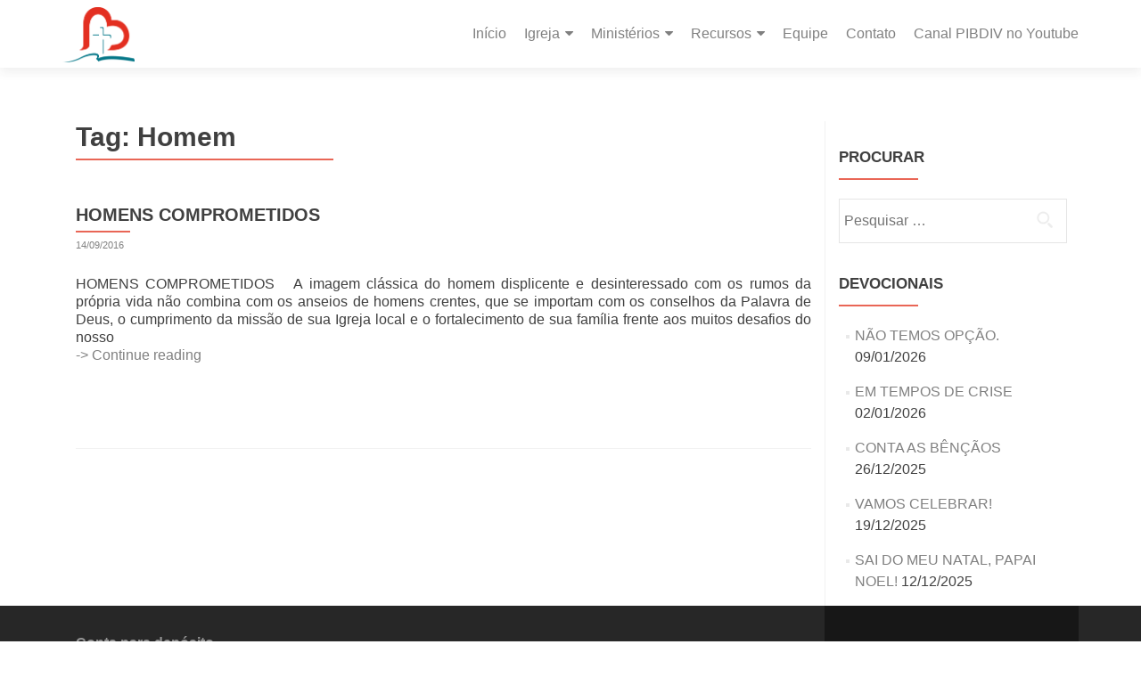

--- FILE ---
content_type: text/javascript
request_url: https://pibdiv.org/wp-content/themes/zerif-pro/js/skiplink-fix.js?ver=6.9
body_size: -19
content:
( function() {
	window.addEventListener(
		'hashchange', function() {
			var element = document.getElementById( location.hash.substring( 1 ) );

			if (element) {
				if ( ! / ^ ( ?: a | select | input | button | textarea)$ / i.test( element.tagName )) {
					element.tabIndex = -1;
				}

				element.focus();
			}
		}, false
	);
})();
